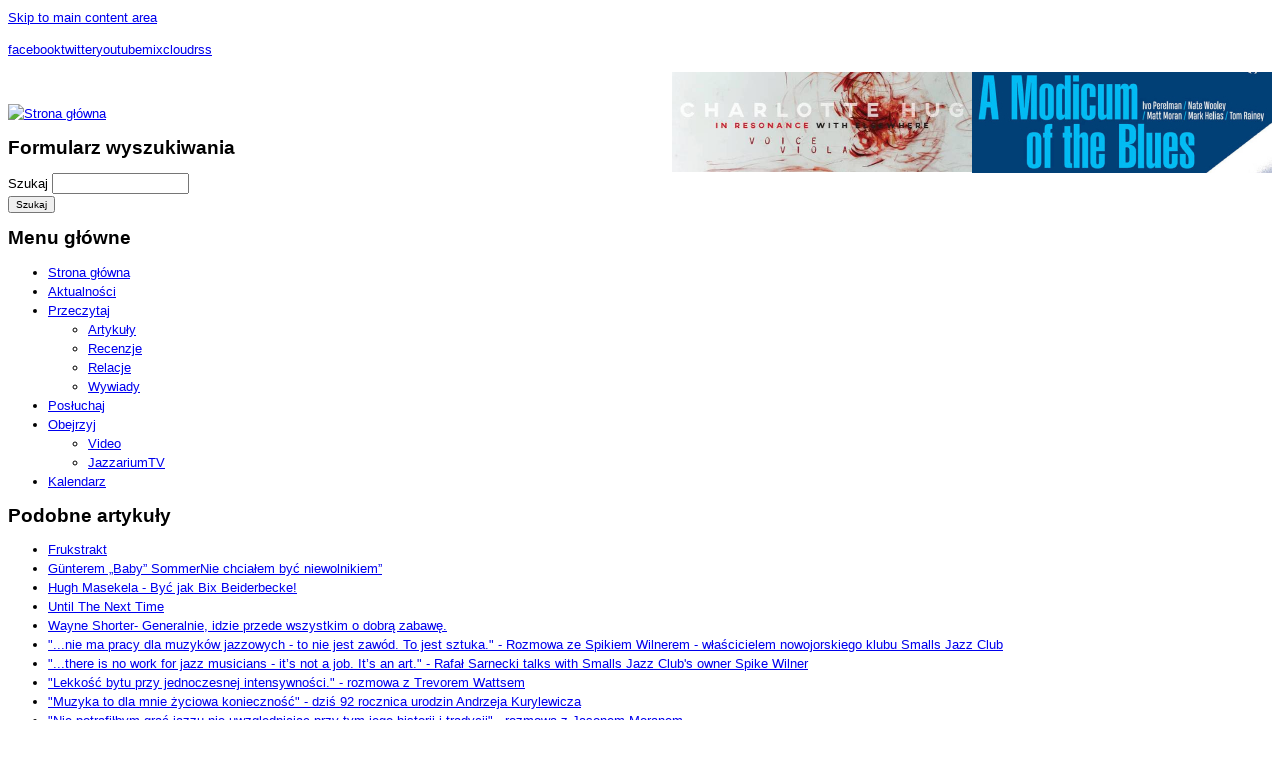

--- FILE ---
content_type: text/html; charset=utf-8
request_url: https://www.jazzarium.pl/przeczytaj/artyku%C5%82y/brad-mehldau-o-muzyce-dojrza%C5%82o%C5%9Bci-strawi%C5%84skim-schubercie-i
body_size: 10685
content:
<!DOCTYPE html PUBLIC "-//W3C//DTD XHTML+RDFa 1.0//EN" "http://www.w3.org/MarkUp/DTD/xhtml-rdfa-1.dtd">
<html xmlns="http://www.w3.org/1999/xhtml" xml:lang="pl" version="XHTML+RDFa 1.0" dir="ltr"  prefix="content: http://purl.org/rss/1.0/modules/content/ dc: http://purl.org/dc/terms/ foaf: http://xmlns.com/foaf/0.1/ og: http://ogp.me/ns# rdfs: http://www.w3.org/2000/01/rdf-schema# sioc: http://rdfs.org/sioc/ns# sioct: http://rdfs.org/sioc/types# skos: http://www.w3.org/2004/02/skos/core# xsd: http://www.w3.org/2001/XMLSchema#">

<head profile="http://www.w3.org/1999/xhtml/vocab">
  <meta http-equiv="Content-Type" content="text/html; charset=utf-8" />
<link rel="shortcut icon" href="https://www.jazzarium.pl/themes/sttheme/alphorn/favicon.ico" type="image/vnd.microsoft.icon" />
<meta content="Brad Mehldau o muzyce, dojrzałości, Strawińskim, Schubercie i..." about="/przeczytaj/artyku%C5%82y/brad-mehldau-o-muzyce-dojrza%C5%82o%C5%9Bci-strawi%C5%84skim-schubercie-i" property="dc:title" />
<meta name="description" content="„Zauważyłem, że muzyka ze swej natury zdolna jest wyrażać cokolwiek, uczucie, stan umysłu, nastrój psychiczny, fenomen natury etc. .. Ekspresja nie była nigdy nieodłączną częścią muzyki”. Tymi oto słowy Igor Strawiński w swej autobiografii próbuje przekazać własną wizję istoty muzyki.  Brad Mehldau postanowił, na łamach The Guardian, wejść w dyskusję z rosyjskim kompozytorem." />
<meta name="generator" content="Drupal 7 (http://drupal.org)" />
<link rel="canonical" href="https://www.jazzarium.pl/przeczytaj/artyku%C5%82y/brad-mehldau-o-muzyce-dojrza%C5%82o%C5%9Bci-strawi%C5%84skim-schubercie-i" />
<link rel="shortlink" href="https://www.jazzarium.pl/node/10934" />
<meta property="og:site_name" content="jazzarium" />
<meta property="og:title" content="Brad Mehldau o muzyce, dojrzałości, Strawińskim, Schubercie i..." />
<meta property="og:description" content="„Zauważyłem, że muzyka ze swej natury zdolna jest wyrażać cokolwiek, uczucie, stan umysłu, nastrój psychiczny, fenomen natury etc. .. Ekspresja nie była nigdy nieodłączną częścią muzyki”. Tymi oto słowy Igor Strawiński w swej autobiografii próbuje przekazać własną wizję istoty muzyki.  Brad Mehldau postanowił, na łamach The Guardian, wejść w dyskusję z rosyjskim kompozytorem." />
<meta property="og:type" content="article" />
<meta property="og:url" content="https://www.jazzarium.pl/przeczytaj/artyku%C5%82y/brad-mehldau-o-muzyce-dojrza%C5%82o%C5%9Bci-strawi%C5%84skim-schubercie-i" />
  <title>Brad Mehldau o muzyce, dojrzałości, Strawińskim, Schubercie i... | jazzarium</title>
  <style type="text/css" media="all">@import url("https://www.jazzarium.pl/modules/system/system.base.css?povd46");
@import url("https://www.jazzarium.pl/modules/system/system.menus.css?povd46");
@import url("https://www.jazzarium.pl/modules/system/system.messages.css?povd46");
@import url("https://www.jazzarium.pl/modules/system/system.theme.css?povd46");</style>
<style type="text/css" media="all">@import url("https://www.jazzarium.pl/sites/all/modules/simplenews/simplenews.css?povd46");
@import url("https://www.jazzarium.pl/modules/comment/comment.css?povd46");
@import url("https://www.jazzarium.pl/sites/all/modules/date/date_api/date.css?povd46");
@import url("https://www.jazzarium.pl/sites/all/modules/date/date_popup/themes/datepicker.1.7.css?povd46");
@import url("https://www.jazzarium.pl/sites/all/modules/date/date_repeat_field/date_repeat_field.css?povd46");
@import url("https://www.jazzarium.pl/modules/field/theme/field.css?povd46");
@import url("https://www.jazzarium.pl/modules/node/node.css?povd46");
@import url("https://www.jazzarium.pl/modules/search/search.css?povd46");
@import url("https://www.jazzarium.pl/modules/user/user.css?povd46");
@import url("https://www.jazzarium.pl/sites/all/modules/calendar/css/calendar_multiday.css?povd46");
@import url("https://www.jazzarium.pl/sites/all/modules/views/css/views.css?povd46");</style>
<style type="text/css" media="all">@import url("https://www.jazzarium.pl/sites/all/modules/ctools/css/ctools.css?povd46");
@import url("https://www.jazzarium.pl/sites/all/modules/panels/css/panels.css?povd46");</style>
<style type="text/css" media="all">@import url("https://www.jazzarium.pl/sites/all/themes/fusion/fusion_core/css/fusion-style.css?povd46");
@import url("https://www.jazzarium.pl/sites/all/themes/fusion/fusion_core/css/fusion-typography.css?povd46");
@import url("https://www.jazzarium.pl/sites/all/themes/fusion/fusion_core/skins/core/fusion-core-skins.css?povd46");
@import url("https://www.jazzarium.pl/themes/sttheme/alphorn/css/alphorn-style.css?povd46");</style>
<style type="text/css" media="all">@import url("https://www.jazzarium.pl/sites/all/themes/fusion/fusion_core/css/grid16-960.css?povd46");
@import url("https://www.jazzarium.pl/themes/sttheme/alphorn/css/local.css?povd46");</style>
  <script type="text/javascript" src="https://www.jazzarium.pl/misc/jquery.js?v=1.4.4"></script>
<script type="text/javascript" src="https://www.jazzarium.pl/misc/jquery.once.js?v=1.2"></script>
<script type="text/javascript" src="https://www.jazzarium.pl/misc/drupal.js?povd46"></script>
<script type="text/javascript" src="https://www.jazzarium.pl/sites/default/files/languages/pl_yijexFRR_XaC-HwSg50ZdZ6pnSJDeLkMIbYrH_SlS9Q.js?povd46"></script>
<script type="text/javascript" src="https://www.jazzarium.pl/sites/all/modules/google_analytics/googleanalytics.js?povd46"></script>
<script type="text/javascript">
<!--//--><![CDATA[//><!--
(function(i,s,o,g,r,a,m){i["GoogleAnalyticsObject"]=r;i[r]=i[r]||function(){(i[r].q=i[r].q||[]).push(arguments)},i[r].l=1*new Date();a=s.createElement(o),m=s.getElementsByTagName(o)[0];a.async=1;a.src=g;m.parentNode.insertBefore(a,m)})(window,document,"script","https://www.google-analytics.com/analytics.js","ga");ga("create", "UA-24007182-1", {"cookieDomain":"auto"});ga("send", "pageview");
//--><!]]>
</script>
<script type="text/javascript" src="https://www.jazzarium.pl/sites/all/modules/disqus/disqus.js?povd46"></script>
<script type="text/javascript" src="https://www.jazzarium.pl/themes/sttheme/alphorn/js/script.js?povd46"></script>
<script type="text/javascript" src="https://www.jazzarium.pl/sites/all/themes/fusion/fusion_core/skins/core/js/script.js?povd46"></script>
<script type="text/javascript" src="https://www.jazzarium.pl/themes/sttheme/alphorn/js/jquery.cycle.all.min.js?povd46"></script>
<script type="text/javascript" src="https://www.jazzarium.pl/themes/sttheme/alphorn/js/jquery.easing.1.3.js?povd46"></script>
<script type="text/javascript" src="https://www.jazzarium.pl/themes/sttheme/alphorn/js/utility.js?povd46"></script>
<script type="text/javascript">
<!--//--><![CDATA[//><!--
jQuery.extend(Drupal.settings, {"basePath":"\/","pathPrefix":"","ajaxPageState":{"theme":"alphorn","theme_token":"iBeQiyNsnKLpLtjEEhdQn_jE4f3Zlo2suOruW9pUUGI","js":{"misc\/jquery.js":1,"misc\/jquery.once.js":1,"misc\/drupal.js":1,"public:\/\/languages\/pl_yijexFRR_XaC-HwSg50ZdZ6pnSJDeLkMIbYrH_SlS9Q.js":1,"sites\/all\/modules\/google_analytics\/googleanalytics.js":1,"0":1,"sites\/all\/modules\/disqus\/disqus.js":1,"themes\/sttheme\/alphorn\/js\/script.js":1,"sites\/all\/themes\/fusion\/fusion_core\/skins\/core\/js\/script.js":1,"themes\/sttheme\/alphorn\/js\/jquery.cycle.all.min.js":1,"themes\/sttheme\/alphorn\/js\/jquery.easing.1.3.js":1,"themes\/sttheme\/alphorn\/js\/utility.js":1},"css":{"modules\/system\/system.base.css":1,"modules\/system\/system.menus.css":1,"modules\/system\/system.messages.css":1,"modules\/system\/system.theme.css":1,"sites\/all\/modules\/simplenews\/simplenews.css":1,"modules\/comment\/comment.css":1,"sites\/all\/modules\/date\/date_api\/date.css":1,"sites\/all\/modules\/date\/date_popup\/themes\/datepicker.1.7.css":1,"sites\/all\/modules\/date\/date_repeat_field\/date_repeat_field.css":1,"modules\/field\/theme\/field.css":1,"modules\/node\/node.css":1,"modules\/search\/search.css":1,"modules\/user\/user.css":1,"sites\/all\/modules\/calendar\/css\/calendar_multiday.css":1,"sites\/all\/modules\/views\/css\/views.css":1,"sites\/all\/modules\/ctools\/css\/ctools.css":1,"sites\/all\/modules\/panels\/css\/panels.css":1,"sites\/all\/themes\/fusion\/fusion_core\/css\/fusion-style.css":1,"sites\/all\/themes\/fusion\/fusion_core\/css\/fusion-typography.css":1,"sites\/all\/themes\/fusion\/fusion_core\/skins\/core\/fusion-core-skins.css":1,"themes\/sttheme\/alphorn\/css\/alphorn-style.css":1,"sites\/all\/themes\/fusion\/fusion_core\/css\/grid16-960.css":1,"themes\/sttheme\/alphorn\/css\/local.css":1}},"googleanalytics":{"trackOutbound":1,"trackMailto":1,"trackDownload":1,"trackDownloadExtensions":"7z|aac|arc|arj|asf|asx|avi|bin|csv|doc|exe|flv|gif|gz|gzip|hqx|jar|jpe?g|js|mp(2|3|4|e?g)|mov(ie)?|msi|msp|pdf|phps|png|ppt|qtm?|ra(m|r)?|sea|sit|tar|tgz|torrent|txt|wav|wma|wmv|wpd|xls|xml|z|zip"},"disqus":{"domain":"jazzariumpl","url":"https:\/\/www.jazzarium.pl\/przeczytaj\/artyku%C5%82y\/brad-mehldau-o-muzyce-dojrza%C5%82o%C5%9Bci-strawi%C5%84skim-schubercie-i","title":"Brad Mehldau o muzyce, dojrza\u0142o\u015bci, Strawi\u0144skim, Schubercie i...","identifier":"node\/10934","language":"pl"}});
//--><!]]>
</script>
</head>

<body id="pid-przeczytaj-artykuły-brad-mehldau-o-muzyce-dojrzałości-strawińskim-schubercie-i" class="bd html not-front not-logged-in one-sidebar sidebar-first page-node page-node- page-node-10934 node-type-artyku- font-size-13 grid-type-960 grid-width-16 sidebars-both-last" >
  <div id="skip-nav">
    <a href="#main-content-area">Skip to main content area</a>
  </div>
  
<!-- page-top region -->
  <div id="page-top" class="region region-page-top page-top">
    <div id="page-top-inner" class="page-top-inner inner">
      	      </div><!-- /page-top-inner -->
  </div><!-- /page-top -->
  
  <div id="page" class="page">
    <div id="page-inner" class="page-inner">
      
<!-- header-top region -->
<div id="header-top-wrapper" class="header-top-wrapper full-width clearfix">
  <div id="header-top" class="region region-header-top header-top  grid16-16">
    <div id="header-top-inner" class="header-top-inner inner">
      <div id="block-block-2" class="block block-block first  odd">
  <div class="inner clearfix">
            
    <div class="content clearfix">
      <p><a class="facebook" href="https://www.facebook.com/pages/Jazzariumpl/233259280024474" name="facebook" target="_blank" id="facebook">facebook</a><a class="header_twitter" href="http://twitter.com/#%21/jazzarium" name="header_twitter" id="header_twitter">twitter</a><a class="header_youtube" href="http://www.youtube.com/user/JazzariumPL" name="header_youtube" id="header_youtube">youtube</a><a class="header_mixcloud" href="http://www.mixcloud.com/jazzariumPL" name="header_mixcloud" id="header_mixcloud">mixcloud</a><a class="header_mixcloud" href="http://www.jazzarium.pl/rss" name="header_rss" id="header_rss">rss</a></p>
    </div>
  </div><!-- /block-inner -->
</div><!-- /block -->
<div id="block-block-15" class="block block-block  last even">
  <div class="inner clearfix">
            
    <div class="content clearfix">
      <p><a href="https://sluchaj.bandcamp.com/album/a-modicum-of-blues" style="text-decoration-line: underline;" target="_blank"><img alt="" src="https://www.jazzarium.pl/sites/default/files/modicum%20baner.jpg" style="width: 300px; float: right; height: 101px;" /></a><a href="https://sluchaj.bandcamp.com/album/in-resonance-with-elsewhere" target="_blank"><img alt="" src="https://www.jazzarium.pl/sites/default/files/hug%20%281%29.jpg" style="width: 300px; float: right; height: 100px;" /></a>                                                                                   </p>
    </div>
  </div><!-- /block-inner -->
</div><!-- /block -->
	      </div><!-- /header-top-inner -->
  </div><!-- /header-top -->
</div><!-- /header-top-wrapper -->

      <!-- header-group region: width = grid_width -->
      <div id="header-group-wrapper" class="header-group-wrapper full-width clearfix">
        <div id="header-group" class="header-group region grid16-16">
          <div id="header-group-inner" class="header-group-inner inner clearfix">

                        <div id="header-site-info" class="header-site-info block">
              <div id="header-site-info-inner" class="header-site-info-inner inner">
                                <div id="logo">
                  <a href="/" title="Strona główna"><img src="https://www.jazzarium.pl/themes/sttheme/alphorn/logo.png" alt="Strona główna" /></a>
                </div>
                                              </div><!-- /header-site-info-inner -->
            </div><!-- /header-site-info -->
            
            <div id="block-search-form" class="block block-search first last odd">
  <div class="inner clearfix">
            
    <div class="content clearfix">
      <form action="/przeczytaj/artyku%C5%82y/brad-mehldau-o-muzyce-dojrza%C5%82o%C5%9Bci-strawi%C5%84skim-schubercie-i" method="post" id="search-block-form" accept-charset="UTF-8"><div><div class="container-inline">
      <h2 class="element-invisible">Formularz wyszukiwania</h2>
    <div class="form-item form-type-textfield form-item-search-block-form">
  <label class="element-invisible" for="edit-search-block-form--2">Szukaj </label>
 <input title="Wprowadź słowa, które mają zostać wyszukane." type="text" id="edit-search-block-form--2" name="search_block_form" value="" size="15" maxlength="128" class="form-text" />
</div>
<div class="form-actions form-wrapper" id="edit-actions"><input type="submit" id="edit-submit" name="op" value="Szukaj" class="form-submit" /></div><input type="hidden" name="form_build_id" value="form-hzF9q_tMqWLhQsB8TzRslKyd5zfdK85DOh2vun7NvUg" />
<input type="hidden" name="form_id" value="search_block_form" />
</div>
</div></form>    </div>
  </div><!-- /block-inner -->
</div><!-- /block -->
            
<!-- main-menu region -->
<div id="main-menu-wrapper" class="main-menu-wrapper full-width clearfix">
  <div id="main-menu" class="region region-main-menu main-menu  grid16-16">
    <div id="main-menu-inner" class="main-menu-inner inner">
      <div id="block-system-main-menu" class="block block-system block-menu first last odd">
  <div class="inner clearfix">
            <h2 class="title block-title">Menu główne</h2>
        
    <div class="content clearfix">
      <ul class="menu"><li class="first leaf"><a href="/" title="">Strona główna</a></li>
<li class="leaf"><a href="/aktualnosci">Aktualności</a></li>
<li class="expanded"><a href="/przeczytaj" title="">Przeczytaj</a><ul class="menu"><li class="first leaf"><a href="/przeczytaj/Artyku%C5%82">Artykuły</a></li>
<li class="leaf"><a href="/przeczytaj/recenzje">Recenzje</a></li>
<li class="leaf"><a href="/przeczytaj/Relacja">Relacje</a></li>
<li class="last leaf"><a href="/przeczytaj/Wywiad">Wywiady</a></li>
</ul></li>
<li class="leaf"><a href="/posluchaj" title="">Posłuchaj</a></li>
<li class="expanded"><a href="/obejrzyj" title="">Obejrzyj</a><ul class="menu"><li class="first leaf"><a href="/obejrzyj/video">Video</a></li>
<li class="last leaf"><a href="/obejrzyj/jazzariumtv" title="">JazzariumTV</a></li>
</ul></li>
<li class="last leaf"><a href="/kalendarz">Kalendarz</a></li>
</ul>    </div>
  </div><!-- /block-inner -->
</div><!-- /block -->
	      </div><!-- /main-menu-inner -->
  </div><!-- /main-menu -->
</div><!-- /main-menu-wrapper -->
          </div><!-- /header-group-inner -->
        </div><!-- /header-group -->
      </div><!-- /header-group-wrapper -->

      
      <!-- main region: width = grid_width -->
      <div id="main-wrapper" class="main-wrapper full-width clearfix">
        <div id="main" class="main region grid16-16">
          <div id="main-inner" class="main-inner inner clearfix">
            
<!-- sidebar-first region -->
  <div id="sidebar-first" class="region region-sidebar-first sidebar-first nested grid16-3 sidebar">
    <div id="sidebar-first-inner" class="sidebar-first-inner inner">
      <div id="block-featured_content-1" class="block block-featured-content first  odd">
  <div class="inner clearfix">
            <h2 class="title block-title">Podobne artykuły</h2>
        
    <div class="content clearfix">
      <div class="featured-content-block featured-content-block-1 featured-content-block-filter">
              <ul class="featured-content-block-content">
            <li><a href="/przeczytaj/recenzje/frukstrakt"> Frukstrakt</a></li>
            <li><a href="/przeczytaj/wywiady/g%C3%BCnterem-%E2%80%9Ebaby%E2%80%9D-sommernie-chcia%C5%82em-by%C4%87-niewolnikiem%E2%80%9D"> Günterem „Baby” SommerNie chciałem być niewolnikiem”</a></li>
            <li><a href="/przeczytaj/artyku%C5%82y/hugh-masekela-by%C4%87-jak-bix-beiderbecke"> Hugh Masekela - Być jak Bix Beiderbecke!</a></li>
            <li><a href="/przeczytaj/recenzje/until-next-time"> Until The Next Time</a></li>
            <li><a href="/przeczytaj/artyku%C5%82y/wayne-shorter-generalnie-idzie-przede-wszystkim-o-dobr%C4%85-zabaw%C4%99"> Wayne Shorter- Generalnie, idzie przede wszystkim o dobrą zabawę.</a></li>
            <li><a href="/przeczytaj/wywiady/nie-ma-pracy-dla-muzyk%C3%B3w-jazzowych-nie-jest-zaw%C3%B3d-jest-sztuka-rozmowa-ze-spikiem">&quot;...nie ma pracy dla muzyków jazzowych - to nie jest zawód. To jest sztuka.&quot; - Rozmowa ze Spikiem Wilnerem - właścicielem nowojorskiego klubu Smalls Jazz Club</a></li>
            <li><a href="/przeczytaj/wywiady/there-no-work-jazz-musicians-it%E2%80%99s-not-job-it%E2%80%99s-art-rafa%C5%82-sarnecki-talks-smalls">&quot;...there is no work for jazz musicians - it’s not a job. It’s an art.&quot; - Rafał Sarnecki talks with Smalls Jazz Club&#039;s owner Spike Wilner</a></li>
            <li><a href="/przeczytaj/wywiady/lekko%C5%9B%C4%87-bytu-przy-jednoczesnej-intensywno%C5%9Bci-rozmowa-z-trevorem-wattsem">&quot;Lekkość bytu przy jednoczesnej intensywności.&quot; - rozmowa z Trevorem Wattsem</a></li>
            <li><a href="/przeczytaj/artyku%C5%82y/muzyka-dla-mnie-%C5%BCyciowa-konieczno%C5%9B%C4%87-dzi%C5%9B-92-rocznica-urodzin-andrzeja">&quot;Muzyka to dla mnie życiowa konieczność&quot; - dziś 92 rocznica urodzin Andrzeja Kurylewicza</a></li>
            <li><a href="/przeczytaj/wywiady/nie-potrafi%C5%82bym-gra%C4%87-jazzu-nie-uwzgl%C4%99dniaj%C4%85c-przy-tym-jego-historii-i-tradycji">&quot;Nie potrafiłbym grać jazzu nie uwzględniając przy tym jego historii i tradycji&quot; - rozmowa z Jasonem Moranem</a></li>
            <li><a href="/przeczytaj/artyku%C5%82y/trane-jest-ojcem-pharoah-synem-ja-jestem-duchem-%C5%9Bwi%C4%99tym-w-89-urodziny-alberta">&quot;Trane jest ojcem, Pharoah synem, a ja jestem duchem świętym&quot; - w  89 urodziny Alberta Aylera wspomina Piotr Jagielski</a></li>
            <li><a href="/przeczytaj/artyku%C5%82y/10-powod%C3%B3w-dla-kt%C3%B3rych-warto-zapami%C4%99ta%C4%87-rok-2015-maciej-krawiec">10 powodów, dla których warto zapamiętać rok 2015: Maciej Krawiec  </a></li>
            <li><a href="/przeczytaj/artyku%C5%82y/10-powod%C3%B3w-dla-kt%C3%B3rych-warto-zapami%C4%99ta%C4%87-rok-2015-urszula-nowak">10 powodów, dla których warto zapamiętać rok 2015: Urszula Nowak</a></li>
            <li><a href="/przeczytaj/relacje/17-jazzowa-jesie%C5%84-w-bielsku-bia%C5%82ej-relacja">17. Jazzowa Jesień w Bielsku-Białej - relacja</a></li>
            <li><a href="/przeczytaj/recenzje/2-blues-cecil-taylor">2 Blues For Cecil Taylor</a></li>
            <li><a href="/przeczytaj/recenzje/2-blues-cecil-taylor-0">2 Blues For Cecil Taylor</a></li>
            <li><a href="/przeczytaj/relacje/5-spontaneous-music-festival-raport-z-historii-improwizowanej">5. Spontaneous Music Festival! Raport z historii improwizowanej.</a></li>
            <li><a href="/przeczytaj/artyku%C5%82y/86-lat-mia%C5%82-dzi%C5%9B-lee-morgan-gdyby-nie">86 lat miałby dziś Lee Morgan, gdyby nie...</a></li>
            <li><a href="/przeczytaj/recenzje/grain-earth">A Grain Of Earth</a></li>
            <li><a href="/przeczytaj/recenzje/love-supreme-live-seatle">A Love Supreme: Live In Seatle</a></li>
            </ul>
            </div>
    </div>
  </div><!-- /block-inner -->
</div><!-- /block -->
<div id="block-views-most_read_reviews-block" class="block block-views  last even">
  <div class="inner clearfix">
            <h2 class="title block-title">Najczęściej czytane</h2>
        
    <div class="content clearfix">
      <div class="view view-most-read-reviews view-id-most_read_reviews view-display-id-block view-dom-id-5388a883e5d05eae697e303abff9401c">
        
  
  
      <div class="view-content">
      <div class="item-list">    <ul>          <li class="views-row views-row-1 views-row-odd views-row-first">  
  <div class="views-field views-field-field-cd-image">        <div class="field-content"><a href="/przeczytaj/recenzje/one-armed-bandit"><img typeof="foaf:Image" src="https://www.jazzarium.pl/sites/default/files/styles/most_read_image/public/jagajazzistbandit.jpg?itok=3HADnjHK" width="60" height="60" alt="" /></a></div>  </div>  
  <span class="views-field views-field-title">        <span class="field-content"><a href="/przeczytaj/recenzje/one-armed-bandit">One-Armed Bandit</a></span>  </span>  
  <div class="views-field views-field-timestamp">        <span class="field-content">25.01.2012</span>  </div>  
  <div class="views-field views-field-field-autor">        <div class="field-content">Kajetan Prochyra</div>  </div></li>
          <li class="views-row views-row-2 views-row-even">  
  <div class="views-field views-field-field-cd-image">        <div class="field-content"><a href="/przeczytaj/recenzje/dark-eyes"><img typeof="foaf:Image" src="https://www.jazzarium.pl/sites/default/files/styles/most_read_image/public/Dark-Eyes_Tomasz-Stanko.jpg?itok=xUxXBKKl" width="60" height="60" alt="" /></a></div>  </div>  
  <span class="views-field views-field-title">        <span class="field-content"><a href="/przeczytaj/recenzje/dark-eyes">Dark Eyes</a></span>  </span>  
  <div class="views-field views-field-timestamp">        <span class="field-content">08.06.2011</span>  </div>  
  <div class="views-field views-field-field-autor">        <div class="field-content">Kajetan Prochyra</div>  </div></li>
          <li class="views-row views-row-3 views-row-odd">  
  <div class="views-field views-field-field-cd-image">        <div class="field-content"><a href="/przeczytaj/recenzje/plays-fats-waller"><img typeof="foaf:Image" src="https://www.jazzarium.pl/sites/default/files/styles/most_read_image/public/Aki%20Takase%20-%20Plays%20Fats%20Waller.jpg?itok=_mRf0uja" width="60" height="60" alt="" /></a></div>  </div>  
  <span class="views-field views-field-title">        <span class="field-content"><a href="/przeczytaj/recenzje/plays-fats-waller">Plays Fats Waller</a></span>  </span>  
  <div class="views-field views-field-timestamp">        <span class="field-content">23.04.2012</span>  </div>  
  <div class="views-field views-field-field-autor">        <div class="field-content">Maciej Karłowski</div>  </div></li>
          <li class="views-row views-row-4 views-row-even">  
  <div class="views-field views-field-field-cd-image">        <div class="field-content"><a href="/przeczytaj/recenzje/1-2-bass"><img typeof="foaf:Image" src="https://www.jazzarium.pl/sites/default/files/styles/most_read_image/public/Stanley%20Clarke%20-%201%2C%202%20to%20the%20Bass.jpg?itok=cTLs4zdL" width="60" height="60" alt="" /></a></div>  </div>  
  <span class="views-field views-field-title">        <span class="field-content"><a href="/przeczytaj/recenzje/1-2-bass">1, 2 To The Bass</a></span>  </span>  
  <div class="views-field views-field-timestamp">        <span class="field-content">21.12.2011</span>  </div>  
  <div class="views-field views-field-field-autor">        <div class="field-content">Andrzej Wiktorowicz</div>  </div></li>
          <li class="views-row views-row-5 views-row-odd views-row-last">  
  <div class="views-field views-field-field-cd-image">        <div class="field-content"><a href="/przeczytaj/recenzje/above-blue"><img typeof="foaf:Image" src="https://www.jazzarium.pl/sites/default/files/styles/most_read_image/public/Myra%20Melford%20-%20Above%20Blue_0.jpg?itok=FcdWyQ_7" width="60" height="60" alt="" /></a></div>  </div>  
  <span class="views-field views-field-title">        <span class="field-content"><a href="/przeczytaj/recenzje/above-blue">Above Blue</a></span>  </span>  
  <div class="views-field views-field-timestamp">        <span class="field-content">07.05.2012</span>  </div>  
  <div class="views-field views-field-field-autor">        <div class="field-content">Paweł Baranowski</div>  </div></li>
      </ul></div>    </div>
  
  
  
      
<div class="more-link">
  <a href="/popular/all">
    more  </a>
</div>
  
  
  
</div>    </div>
  </div><!-- /block-inner -->
</div><!-- /block -->
	      </div><!-- /sidebar-first-inner -->
  </div><!-- /sidebar-first -->

            <!-- main group: width = grid_width - sidebar_first_width -->
            <div id="main-group" class="main-group region nested grid16-13">
              <div id="main-group-inner" class="main-group-inner inner">
                
                <div id="main-content" class="main-content region nested">
                  <div id="main-content-inner" class="main-content-inner inner">
                    <div id="main-content-area" class="main-content-area  region nested grid16-13">
                    <div id="breadcrumbs" class="breadcrumbs block">
<div id="breadcrumbs-inner" class="breadcrumbs-inner gutter">
<h2 class="element-invisible">Jesteś tutaj</h2><div class="breadcrumb"><a href="/">Strona główna</a></div></div><!-- /breadcrumbs-inner -->
</div><!-- /breadcrumbs -->
                
				 

                    <a name="main-content-area" id="main-content-area"></a>
                                        
                                        					                    <h1 class="title">Brad Mehldau o muzyce, dojrzałości, Strawińskim, Schubercie i...</h1>
					                                                                                 							
                    
<!-- content region -->
  <div id="content" class="region region-content content nested grid16-13">
    <div id="content-inner" class="content-inner inner">
      <div id="block-system-main" class="block block-system first last odd">
  <div class="inner clearfix">
            
    <div class="content clearfix">
      <div id="node-10934" class="node node-artyku- odd full-node clearfix" about="/przeczytaj/artyku%C5%82y/brad-mehldau-o-muzyce-dojrza%C5%82o%C5%9Bci-strawi%C5%84skim-schubercie-i" typeof="sioc:Item foaf:Document">
  <div class="inner">
    
            
    
        <div id="node-top" class="node-top region nested">
          </div>    
    
    <div class="content">
      <div class="field field-name-field-art-author field-type-text field-label-above"><div class="field-label">Autor:&nbsp;</div><div class="field-items"><div class="field-item even">Kajtek Prochyra</div></div></div><div class="field field-name-field-art-image field-type-image field-label-above"><div class="field-label">Zdjęcie:&nbsp;</div><div class="field-items"><div class="field-item even"><img typeof="foaf:Image" src="https://www.jazzarium.pl/sites/default/files/styles/maxi_image_article/public/mehldau620.jpg?itok=8M7kcA3w" width="620" height="300" alt="" /></div></div></div>
<iframe src="//www.facebook.com/plugins/like.php?href=https%3A%2F%2Fwww.jazzarium.pl%2Fprzeczytaj%2Fartyku%25C5%2582y%2Fbrad-mehldau-o-muzyce-dojrza%25C5%2582o%25C5%259Bci-strawi%25C5%2584skim-schubercie-i&amp;layout=standard&amp;show_faces=true&amp;width=450&amp;font=arial&amp;height=80&amp;action=like&amp;colorscheme=light&amp;locale=pl_PL&amp;send=false&amp;share=false" scrolling="no" frameborder="0" style="border: none; overflow: hidden; width: 450px; height: 80px; " allowTransparency="true"></iframe>
<div class="field field-name-body field-type-text-with-summary field-label-hidden"><div class="field-items"><div class="field-item even" property="content:encoded"><p><span style="font-size:12px;"><span style="font-family: arial,helvetica,sans-serif;"><strong>„Zauważyłem, że muzyka ze swej natury zdolna jest wyrażać cokolwiek, uczucie, stan umysłu, nastrój psychiczny, fenomen natury etc. .. Ekspresja nie była nigdy nieodłączną częścią muzyki”. Tymi oto słowy Igor Strawiński w swej autobiografii próbuje przekazać własną wizję istoty muzyki.  Brad Mehldau postanowił, na łamach The Guardian, wejść w dyskusję z rosyjskim kompozytorem.  Zastanawiając się nad znaczeniem wypowiedzi Strawińskiego, przedstawia swój sposób postrzegania muzyki jako takiej.</strong></span></span></p>
<p style="background-color: transparent"><span style="font-size:12px;"><span style="font-family:arial,helvetica,sans-serif;"><span style="color: rgb(0, 0, 0); background-color: transparent; font-style: normal; font-variant: normal; text-decoration: none; white-space: pre-wrap; ">Kompozytor mówi „Nie możemy ująć  w słowa istoty muzyki”,  a Brad dodaje,  że nie jest nam dane określić istoty czegokolwiek, ponieważ jest ona zawoalowana. Strawiński nie mówi, czym w jego mniemaniu jest muzyka, jedynie stwierdza, że błędnie odbiera się właściwość jej ekspresji.<span style="color: rgb(0, 0, 0); background-color: transparent; font-style: normal; font-variant: normal; text-decoration: none; "> </span>Wszystko, cokolwiek określamy, stanowi kwestie umowną. Stąd postrzeganie muzyki jako idealnej, ponadjęzykowej formy komunikacji wydaje się być niejasne, gdyż jej istotę zdolni jesteśmy określić jedynie za pośrednictwem znaczeń słownych. </span></span></span></p>
<p style="background-color: transparent"><span style="font-size:12px;"><span style="font-family:arial,helvetica,sans-serif;"><span style="color: rgb(0, 0, 0); background-color: transparent; font-style: normal; font-variant: normal; text-decoration: none; white-space: pre-wrap; ">Po 26 latach od swojego pierwotnego wywodu Strawiński wyjaśnia jego sedno „muzyka jest ponadosobowa i super realna,  poza werbalnym znaczeniem i opisem”. Strawiński pragnie uświadomić odbiorcom muzyki, że  jest ona pozbawiona konkretnych znaczeń. Szczególnie brak w niej emocji kompozytora, których doszukują się słuchacze, jakoby rzekomo wplatał je podczas aktu twórczego w komponowany utwór, stwierdzając, że „muzyka wyraża samą siebie”. </span></span></span></p>
<p style="text-align: justify;"><span style="font-size:12px;"><span style="font-family:arial,helvetica,sans-serif;"></span></span></p>
<iframe allowfullscreen="" frameborder="0" height="450" src="http://www.youtube.com/embed/5tGA6bpscj8" width="620"></iframe><p></p>
<p style="background-color: transparent"><span style="font-size:12px;"><span style="font-family:arial,helvetica,sans-serif;">Komponowanie jest procesem pozbawionym emocji w takim sensie, w jakim zwykliśmy go postrzegać. Nie jest koniecznym, by kompozytor miał w momencie pisania utworu jakieś konkretne odczucia, czy przeżywał jakikolwiek stan emocjonalny, by w rezultacie osiągnąć efekt muzyki smutnej, czy wesołej, naznaczonej konkretnymi emocjami, które są odczytywane przez słuchacza.</span></span></p>
<p style="background-color: transparent"><span style="font-size:12px;"><span style="font-family:arial,helvetica,sans-serif;"><span style="color: rgb(0, 0, 0); background-color: transparent; font-style: normal; font-variant: normal; text-decoration: none; white-space: pre-wrap; ">Jak wyjaśnia Mehldau „muzyka posiada abstrakcyjną jakość, co daje jej autonomię”. Wskazywanie utworów, które wydają się być naznaczone jakimiś specyficznymi myślami, czy inspirowane określonymi wydarzeniami z życia kompozytora lub wykonawcy, nie może stanowić zaprzeczenia tej autonomii.  </span></span></span></p>
<p style="text-align: justify;"><span style="font-size:12px;"><span style="font-family:arial,helvetica,sans-serif;"></span></span></p>
<iframe allowfullscreen="" frameborder="0" height="450" src="http://www.youtube.com/embed/F_4fiMIxO2E" width="620"></iframe><p></p>
<p style="background-color: transparent; text-align: justify;"> </p>
<p style="background-color: transparent"><span style="font-size:12px;"><span style="font-family:arial,helvetica,sans-serif;"><span style="color: rgb(0, 0, 0); background-color: transparent; font-style: normal; font-variant: normal; text-decoration: none; white-space: pre-wrap; ">Pianista posłużył się tu ciekawymi odniesieniami, które mają niejako uświadomić odbiorcę muzyki, że to on sam nadaje jej konkretne znaczenie i wymiar emocjonalny. Podaje przykład doskonałego utworu, skomponowanego przez Schuberta w wieku 17 lat, zatytułowanego „Gretchen am Spinnrade”, czy albumu Hendrixa „Are You Experienced”, nagranego, gdy miał 24 lata dodając, że po jego wydaniu ani gitara, ani muzyka rockowa, czy muzyka w ogóle, już nie były takie same. </span><br /><span style="color: rgb(0, 0, 0); background-color: transparent; font-style: normal; font-variant: normal; text-decoration: none; white-space: pre-wrap; ">Jak Schubert w tak młodzieńczym wieku zdolny był odczytać w sposób doskonały emocje pragnienia, strachu, namiętności, które odczytujemy wsłuchując się w brzmienie utworu? W swych rozważaniach wskazuje na pewien interesujący aspekt. </span><span style="color: rgb(0, 0, 0); background-color: transparent; font-style: normal; font-variant: normal; text-decoration: none; white-space: pre-wrap; ">„Muzyk nie potrzebuje wielu doświadczeń, by wyrazić coś, co inni odbiorą jako głębokie”.  Nie jest też koniecznym, by kompozytor odczuwał smutek czy radość, by stworzyć muzykę o takim właśnie wymiarze. Wprowadza tu rozróżnienie pomiędzy tym, co zwykliśmy określać mądrością życiową, a tym, czego dotąd nie dostrzegaliśmy, co określa mądrością muzyczną. </span><span style="color: rgb(0, 0, 0); background-color: transparent; font-style: normal; font-variant: normal; text-decoration: none; "> </span></span></span></p>
<p style="background-color: transparent; text-align: justify;"><span style="font-size:12px;"><span style="font-family:arial,helvetica,sans-serif;"></span></span></p>
<iframe allowfullscreen="" frameborder="0" height="450" src="http://www.youtube.com/embed/BkH0cPzg-IU" width="620"></iframe><p></p>
<p style="background-color: transparent"><span style="font-size:12px;"><span style="font-family:arial,helvetica,sans-serif;"><span style="color: rgb(0, 0, 0); background-color: transparent; font-style: normal; font-variant: normal; text-decoration: none; ">M</span><span style="color: rgb(0, 0, 0); background-color: transparent; font-style: normal; font-variant: normal; text-decoration: none; white-space: pre-wrap; ">uzyczna mądrość kieruje się odmiennymi zasadami niż ta życiowa. Strawiński, jak przypuszcza Mehldau, mógłby rzec, że muzyka jedynie wydaje się nieść w sobie jakąś mądrość, podczas gdy w rzeczywistości jej tam nie ma.<span style="color: rgb(0, 0, 0); background-color: transparent; font-style: normal; font-variant: normal; text-decoration: none; "> </span>Mądrość muzyki odbierana jest przez słuchaczy, którzy uprzednio ją w nią wyposażyli. Oznacza to więc, że jakość muzyki zależy od jej odbiorców, to oni ją określają.  „Muzyka prezentuje mądrość jedynie dla grupy słuchaczy”.</span><br /><span style="color: rgb(0, 0, 0); background-color: transparent; font-style: normal; font-variant: normal; text-decoration: none; white-space: pre-wrap; ">Kreowanie muzyki i jej charakter nie zależą więc ani od mądrości życiowej, ani wieku twórcy. Młody twórca jest w stanie zaoferować muzykę dojrzałą, przepełnioną emocjami, których jak można przypuszczać, ze względu na wiek nie mógł doświadczyć. Z kolei dojrzały twórca z równą swobodą komponuje muzykę, która wydaje się być emanacją młodzieńczości czy niepokoju, będąc jednocześnie wyrazem swobody twórczej, wynikającej z wcześniejszych doświadczeń. </span><span style="color: rgb(0, 0, 0); background-color: transparent; font-style: normal; font-variant: normal; text-decoration: none; white-space: pre-wrap; ">„To powinna być dobra wiadomość dla słuchaczy” pragnie przekonać nas Mehldau. Muzyka, która ma w sobie istotną wartość „pozostanie z nami przez całe życie”.  Niejednokrotnie przecież wracamy do utworów z przeszłości, czyniąc wspomnienia w odniesieniu do tego, co tu i teraz.  </span></span></span></p>
<p style="background-color: transparent"><span style="font-size:12px;"><span style="font-family:arial,helvetica,sans-serif;"><span style="color: rgb(0, 0, 0); background-color: transparent; font-style: normal; font-variant: normal; text-decoration: none; white-space: pre-wrap; ">„Dzięki bogu muzyka nie jest wrażliwa na wiek – jaki świat musiałby być wtedy smutny!” konkluduje pianista. I trudno się z nim nie zgodzić.</span></span></span></p>
<p style="background-color: transparent"><br /><span style="font-size:12px;"><span style="font-family:arial,helvetica,sans-serif;"><span style="color: rgb(0, 0, 0); background-color: transparent; font-style: normal; font-variant: normal; text-decoration: none; white-space: pre-wrap; ">Nawet jeżeli jest tak, jak twierdził Strawiński, że to słuchacz czyni wartość muzyki i naznacza ją emocjami, dostarcza nam ona wielu niezapomnianych przeżyć, niejednokrotnie tworząc  perfekcyjne tło wszelakim wydarzeniom w naszym życiu. „Każdy rodzaj muzyki, który ma w sobie siłę będzie przemawiał do nas w różny sposób w odmiennych momentach naszego życia i nigdy nie będzie nieistotna”.</span></span></span></p>
<p style="background-color: transparent; text-align: justify;"> </p>
<p style="background-color: transparent; text-align: justify;"><span style="font-size:12px;"><span style="font-family:arial,helvetica,sans-serif;"><span style="color: rgb(0, 0, 0); background-color: transparent; font-style: normal; font-variant: normal; text-decoration: none; white-space: pre-wrap; ">Na podstawie <a href="http://www.guardian.co.uk/music/2011/sep/15/brad-mehldau-music-expression-stravinsky">guardian.co.uk</a></span></span></span></p>
</div></div></div><div class="field field-name-field-art-tags field-type-taxonomy-term-reference field-label-above"><div class="field-label">Tagi:&nbsp;</div><div class="field-items"><div class="field-item even"><a href="/tags/brad-mehldau" typeof="skos:Concept" property="rdfs:label skos:prefLabel" datatype="">Brad Mehldau</a></div><div class="field-item odd"><a href="/taxonomy/term/4" typeof="skos:Concept" property="rdfs:label skos:prefLabel" datatype="">jazzarium</a></div><div class="field-item even"><a href="/tags/igor-strawi%C5%84ski" typeof="skos:Concept" property="rdfs:label skos:prefLabel" datatype="">Igor Strawiński</a></div><div class="field-item odd"><a href="/tags/stravinski" typeof="skos:Concept" property="rdfs:label skos:prefLabel" datatype="">Stravinski</a></div><div class="field-item even"><a href="/tags/guardian" typeof="skos:Concept" property="rdfs:label skos:prefLabel" datatype="">Guardian</a></div><div class="field-item odd"><a href="/tags/franz-schubert" typeof="skos:Concept" property="rdfs:label skos:prefLabel" datatype="">Franz Schubert</a></div></div></div><div id="disqus_thread"><noscript><p><a href="http://jazzariumpl.disqus.com/?url=https%3A%2F%2Fwww.jazzarium.pl%2Fprzeczytaj%2Fartyku%25C5%2582y%2Fbrad-mehldau-o-muzyce-dojrza%25C5%2582o%25C5%259Bci-strawi%25C5%2584skim-schubercie-i">View the discussion thread.</a></p></noscript></div>    </div>

    <ul class="links inline"><li class="comment_forbidden first last"><span>Aby wysyłać odpowiedzi, należy się <a href="/user/login?destination=node/10934%23comment-form">zalogować</a>.</span></li>
</ul>
      </div><!-- /inner -->

      <div id="node-bottom" class="node-bottom region nested">
          </div>
  </div>
    </div>
  </div><!-- /block-inner -->
</div><!-- /block -->
	      </div><!-- /content-inner -->
  </div><!-- /content -->
		
                                        
                                        </div>
                                      </div><!-- /main-content-inner -->
                </div><!-- /main-content -->

                              </div><!-- /main-group-inner -->
            </div><!-- /main-group -->
          </div><!-- /main-inner -->
        </div><!-- /main -->
      </div><!-- /main-wrapper -->

              <!-- Remove the "powered by Drupal" block -->
		      
<!-- footer region -->
<div id="footer-wrapper" class="footer-wrapper full-width clearfix">
  <div id="footer" class="region region-footer footer  grid16-16">
    <div id="footer-inner" class="footer-inner inner">
      <div id="block-menu-menu-footer-menu" class="block block-menu first  odd">
  <div class="inner clearfix">
            
    <div class="content clearfix">
      <ul class="menu"><li class="first leaf"><a href="/o-nas" title="">O nas</a></li>
<li class="leaf"><a href="/regulamin-serwisu" title="">Regulamin serwisu</a></li>
<li class="leaf"><a href="/kontakt" title="">Kontakt</a></li>
<li class="leaf"><a href="http://www.youtube.com/user/JazzariumPL" title="">YouTube</a></li>
<li class="leaf"><a href="http://twitter.com/#!/jazzarium" title="">Twitter</a></li>
<li class="last leaf"><a href="http://facebok.com" title="">Facebook</a></li>
</ul>    </div>
  </div><!-- /block-inner -->
</div><!-- /block -->
<div id="block-block-1" class="block block-block  last even">
  <div class="inner clearfix">
            
    <div class="content clearfix">
      <p>Copyright 2011 Jazzarium</p>
    </div>
  </div><!-- /block-inner -->
</div><!-- /block -->
	        <div class="st-copyright" style="display: block;">Powered by <a href="http://drupal.org">Drupal</a> and <a title="Designed from Symphony Themes" href="http://www.symphonythemes.com">Symphony Themes</a></div>
          </div><!-- /footer-inner -->
  </div><!-- /footer -->
</div><!-- /footer-wrapper -->
    
    </div><!-- /page-inner -->
  </div><!-- /page -->
  </body>
</html>
